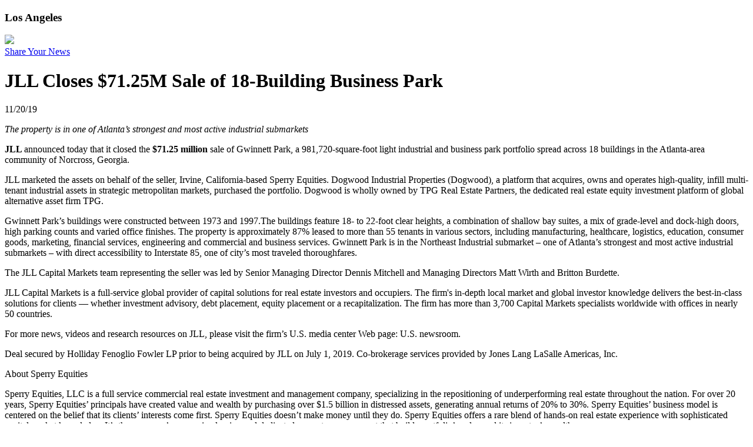

--- FILE ---
content_type: text/html; charset=utf-8
request_url: https://losangeles.citybuzz.co/article/583687/jll-closes-7125m-sale-of-18-building-business-park
body_size: 6120
content:
<!doctype html>
<!--[if lt IE 7]>      <html class="no-js lt-ie9 lt-ie8 lt-ie7"> <![endif]-->
<!--[if IE 7]>         <html class="no-js lt-ie9 lt-ie8"> <![endif]-->
<!--[if IE 8]>         <html class="no-js lt-ie9"> <![endif]-->
<!--[if gt IE 8]><!--> <html class="no-js"> <!--<![endif]-->
<head>
    <meta charset="utf-8">
    <title>
        citybuzz
    </title>
    <meta name="description" content="">
    <meta name="viewport" content="width=device-width, initial-scale=1">
        <link rel="shortcut icon" href="/favicon.ico">
    <!-- Place favicon.ico and apple-touch-icon.png in the root directory -->
    <link rel="stylesheet" href="https://losangeles.citybuzz.co/front_theme/dist/styles/vendor.css">
    <link rel="stylesheet" href="https://losangeles.citybuzz.co/front_theme/dist/styles/main.css">
    <link rel="stylesheet" href="/front_theme/app/styles/overrides.css">
    <meta property="og:title" content="JLL Closes $71.25M Sale of 18-Building Business Park" />
<meta property="og:url" content="https://losangeles.citybuzz.co/article/583687" />
<meta property="og:site_name" content="citybuzz" />

    <script src="https://losangeles.citybuzz.co/front_theme/dist/scripts/vendor/modernizr.js"></script>
    <script type="text/javascript" src="//use.typekit.net/sqo0hlm.js"></script>
    <script type="text/javascript">try{Typekit.load();}catch(e){}</script>
    <!-- Share This -->
    <script type="text/javascript">var switchTo5x=true;</script>
    <script type="text/javascript" src="https://ws.sharethis.com/button/buttons.js"></script>
    <script type="text/javascript">stLight.options({publisher: "6ec57325-85b6-408f-bbc3-ba2db09bbab4", doNotHash: false, doNotCopy: false, hashAddressBar: false});</script>
    <!-- Chartbeat -->
    <script type="text/javascript">		var _sf_startpt = (new Date()).getTime()</script>
    <!-- Nativo
    <script type="text/javascript" src="https://a.postrelease.com/serve/load.js?async=true"></script>
    turned off for ceo interviews section -->
</head>
<body class="citypage">
<!-- Google Analytics -->
<script>
    (function(i,s,o,g,r,a,m){i['GoogleAnalyticsObject']=r;i[r]=i[r]||function(){
        (i[r].q=i[r].q||[]).push(arguments)},i[r].l=1*new Date();a=s.createElement(o),
        m=s.getElementsByTagName(o)[0];a.async=1;a.src=g;m.parentNode.insertBefore(a,m)
    })(window,document,'script','//www.google-analytics.com/analytics.js','ga');

    ga('create', 'UA-5610666-1', 'auto');
    ga('send', 'pageview');

</script>
<!--[if lt IE 10]>
<p class="browsehappy">You are using an <strong>outdated</strong> browser. Please <a href="https://browsehappy.com/">upgrade your browser</a> to improve your experience.</p>
<![endif]-->

<script>
    window.abkw = 'citybizlosangeles';
    window.cbl_city = 'losangeles';
</script>

    <div id="header" class="box-wrapper">
        
    <div class="row collapse">
        <div id="branding" class="columns small-8 medium-3">

            <h3>
                Los Angeles            </h3>
                        <div id="logo"><a href="https://www.citybuzz.co/"><img src="https://losangeles.citybuzz.co/front_theme/dist/images/logo-wordsonly.png"></a></div>

        </div>
        <div id="top-nav" class="columns medium-9">
            <a class="button radius small" href="https://www.citybuzz.co/share/">Share Your News</a>
        </div>
    </div>
</div>




<div id="content">


    <style>
	.pm-item {
    text-align: left;
    padding: 10px 40px;
}
.pm-sponsor {
color: #598ad3;

font-size: 1.8rem;

text-align: left;

margin-left: 39px;

font-weight: bold;

margin-bottom: 7px;
}
h5.pm-title {
    font-weight: bold;
}
h5.pm-title a {
	color:black;
	text-decoration: none;
}
    .trusted-partners {
        padding:0 30px;
	margin-top:-30px;
    }
	.trusted-partners .columns {
	margin-bottom:20px;	
}
    .trusted-partners h4{
        color: #598ad3;
        margin-bottom:15px;
    }
    .trusted-partners img {
        width:90%;
        height: auto;
        margin-bottom:5px;
    }
    .box-wrapper.city-img {
        background-image: url(https://losangeles.citybuzz.co/media/images/originals/1525785830_CityBizList_Crop.jpg);
        background-size: cover;
        text-align: center;
        background-position: center;
        background-color: #f0502e;
    }
    .tab.city-img {
        background-image: none;
        background-position: center;
        //background-color: #f0502e;
	background-color:black;
    }
.yourNewsAd {
        margin: 0 auto;
        height: 250px;
        width: 300px;
        background-color: black;
	background-image: url(https://losangeles.citybuzz.co/media/images/originals/1525785830_CityBizList_Crop.jpg);
	background-position: center;
        text-align: left;
        padding: 30px;
        display: flex;
        flex-direction: column;
        justify-content: flex-end;
    }
    .yourNewsAd h1 {
        line-height: 1;
        font-size: 20px;
        font-weight: bold;
        text-transform: uppercase;
    }
    .yourNewsAd h5 {
        font-weight: 800;
        color: white;
        font-size: 14px;
        margin-top: 10px;
    }
.d-flex {
	display: flex;
}
.justify-content-between {
	justify-content: space-between;
}
.align-items-center {
	align-items: center;
}
.tombstone {
	margin-bottom:10px;
}
.tombstone img {
	width:300px;
	height:250px;
}
.tombstone-header h3 {
	color: #598ad3;
	font-weight: bold;
}
.tombstone-header a.btn {
	background-color: #598ad3;
	color: white;
	padding: 10px;
	margin-left: 20px;
}
.tombstone-header {
	padding-bottom: 20px;
	border-bottom: 1px solid #c9c9c9;
	margin-bottom:20px;
}
</style>
<script>
        window.abkw = 'citybizlosangeles, cre';
</script>
<div id="content">
<div class="row">
    <div id="main-article-wrapper" class="columns large-8">
                        <div class="box bordered advertisement show-for-medium-up">



                <!-- Leaderboard 728x90 [async] -->
<script type="text/javascript">if (!window.AdButler){(function(){var s = document.createElement("script"); s.async = true; s.type = "text/javascript";s.src = 'https://servedbyadbutler.com/app.js';var n = document.getElementsByTagName("script")[0]; n.parentNode.insertBefore(s, n);}());}</script>
<script type="text/javascript">
var AdButler = AdButler || {}; AdButler.ads = AdButler.ads || [];
var abkw = window.abkw || '';
var plc166576 = window.plc166576 || 0;
document.write('<'+'div id="placement_166576_'+plc166576+'"></'+'div>');
AdButler.ads.push({handler: function(opt){ AdButler.register(165345, 166576, [728,90], 'placement_166576_'+opt.place, opt); }, opt: { place: plc166576++, keywords: abkw, domain: 'servedbyadbutler.com', click:'CLICK_MACRO_PLACEHOLDER' }});
</script>
        </div>
                <div id="main-article">
            <header id="main-article-header">
                                <h1>JLL Closes $71.25M Sale of 18-Building Business Park</h1>
                <div class="row collapse authorship box">
                    <p class="date columns small-2 medium-1">11/20/19</p>
                    
                    <div class="columns medium-2 show-for-medium-up">
                        <span class='st_sharethis_large' displayText='ShareThis'
			>
			</span>
                        <span class='st_twitter_large' displayText='Tweet'
			></span>
                        <span class='st_linkedin_large' displayText='LinkedIn'
	
		></span>
                    </div>
                </div>
            </header>
            <div id="main-article-content">
                                <div class="article_body">
                    <p>
                        <p><em>The property is in one of Atlanta’s strongest and most active industrial submarkets</em></p><p><strong>JLL </strong>announced today that it closed the<strong> $71.25 million </strong>sale of Gwinnett Park, a 981,720-square-foot light industrial and business park portfolio spread across 18 buildings in the Atlanta-area community of Norcross, Georgia.</p><p>JLL marketed the assets on behalf of the seller, Irvine, California-based Sperry Equities. Dogwood Industrial Properties (Dogwood), a platform that acquires, owns and operates high-quality, infill multi-tenant industrial assets in strategic metropolitan markets, purchased the portfolio. Dogwood is wholly owned by TPG Real Estate Partners, the dedicated real estate equity investment platform of global alternative asset firm TPG.</p><p>Gwinnett Park’s buildings were constructed between 1973 and 1997.The buildings feature 18- to 22-foot clear heights, a combination of shallow bay suites, a mix of grade-level and dock-high doors, high parking counts and varied office finishes. The property is approximately 87% leased to more than 55 tenants in various sectors, including manufacturing, healthcare, logistics, education, consumer goods, marketing, financial services, engineering and commercial and business services. Gwinnett Park is in the Northeast Industrial submarket – one of Atlanta’s strongest and most active industrial submarkets – with direct accessibility to Interstate 85, one of city’s most traveled thoroughfares.</p><p>The JLL Capital Markets team representing the seller was led by Senior Managing Director Dennis Mitchell and Managing Directors Matt Wirth and Britton Burdette.</p><p>JLL Capital Markets is a full-service global provider of capital solutions for real estate investors and occupiers. The firm's in-depth local market and global investor knowledge delivers the best-in-class solutions for clients &mdash; whether investment advisory, debt placement, equity placement or a recapitalization. The firm has more than 3,700 Capital Markets specialists worldwide with offices in nearly 50 countries.</p><p>For more news, videos and research resources on JLL, please visit the firm’s U.S. media center Web page: U.S. newsroom.</p><p>Deal secured by Holliday Fenoglio Fowler LP prior to being acquired by JLL on July 1, 2019. Co-brokerage services provided by Jones Lang LaSalle Americas, Inc.</p><p>About Sperry Equities</p><p>Sperry Equities, LLC is a full service commercial real estate investment and management company, specializing in the repositioning of underperforming real estate throughout the nation. For over 20 years, Sperry Equities’ principals have created value and wealth by purchasing over $1.5 billion in distressed assets, generating annual returns of 20% to 30%. Sperry Equities’ business model is centered on the belief that its clients’ interests come first. Sperry Equities doesn’t make money until they do. Sperry Equities offers a rare blend of hands-on real estate experience with sophisticated capital market knowledge. It’s the company’s aggressive leasing and dedicated property management that builds&nbsp;portfolio’s value and its investor’s wealth.</p><p><strong>About TPG Real Estate</strong></p><p>TPG Real Estate is the real estate platform of TPG, a leading global alternative asset firm with more than $111 billion of assets under management and 17 offices around the world. TPGRE includes TPG Real Estate Partners, its equity investment platform, and TPG Real Estate Finance Trust (NYSE: “TRTX”), its debt origination and acquisition platform. TREP focuses primarily on investments in real estate-rich companies, property portfolios, and select single assets located in North America and Europe. TRTX originates and acquires senior real estate loans across a broad spectrum of asset classes in North America. TPGRE currently manages approximately $11.9 billion in assets across both platforms. For more information, please visit tpg.com.</p><p><strong>About JLL</strong></p><p>JLL (NYSE: JLL) is a leading professional services firm that specializes in real estate and investment management. Our vision is to reimagine the world of real estate, creating rewarding opportunities and amazing spaces where people can achieve their ambitions. In doing so, we will build a better tomorrow for our clients, our people and our communities. JLL is a Fortune 500 company with annual revenue of $16.3 billion, operations in over 80 countries and a global workforce of more than 93,000 as of September 30, 2019. JLL is the brand name, and a registered trademark, of Jones Lang LaSalle Incorporated. For further information, visit jll.com.</p>                    </p>
                </div>
            </div>
            <footer id="main-article-footer" class="row collapse">
                                <div class="box category columns small-12">
                    <p>Posted in <a href="#">
                        <a href="https://losangeles.citybuzz.co/channel/cre">Commercial Real Estate</a>                    </p>
                </div>
            </footer>
		
	   <div id="tombstone-wrapper">
		<div class="d-flex justify-content-between align-items-center tombstone-header">
		  <h3>Recent Deals</h3>
		  <h5>
			Interested in advertising your deals? Contact <a style="color:#598ad3"  href="mailto:edwin.warfield@citybizlist.com">Edwin Warfield</a>.
		  </h5>
		</div>
		<div class="d-flex justify-content-between align-items-center">
                        			                </div>
<div class="d-flex justify-content-between align-items-center">
                                                                </div>
	   </div>

        </div>
    </div>
    <div id="sidebar" class="columns large-4">
        <div id="sidebar-advertisements" class="sb-ads">
            <ul class="small-block-grid-1 medium-block-grid-3 large-block-grid-1">
                                    <li class="ad300x250"><!-- Square 300x250 1 [async] -->
<script type="text/javascript">if (!window.AdButler){(function(){var s = document.createElement("script"); s.async = true; s.type = "text/javascript";s.src = 'https://servedbyadbutler.com/app.js';var n = document.getElementsByTagName("script")[0]; n.parentNode.insertBefore(s, n);}());}</script>
<script type="text/javascript">
var AdButler = AdButler || {}; AdButler.ads = AdButler.ads || [];
var abkw = window.abkw || '';
var plc166577 = window.plc166577 || 0;
document.write('<'+'div id="placement_166577_'+plc166577+'"></'+'div>');
AdButler.ads.push({handler: function(opt){ AdButler.register(165345, 166577, [300,250], 'placement_166577_'+opt.place, opt); }, opt: { place: plc166577++, keywords: abkw, domain: 'servedbyadbutler.com', click:'CLICK_MACRO_PLACEHOLDER' }});
</script></li>
                    <li class="ad300x250"><!-- Square 300x250 1 [async] -->
<script type="text/javascript">if (!window.AdButler){(function(){var s = document.createElement("script"); s.async = true; s.type = "text/javascript";s.src = 'https://servedbyadbutler.com/app.js';var n = document.getElementsByTagName("script")[0]; n.parentNode.insertBefore(s, n);}());}</script>
<script type="text/javascript">
var AdButler = AdButler || {}; AdButler.ads = AdButler.ads || [];
var abkw = window.abkw || '';
var plc166577 = window.plc166577 || 0;
document.write('<'+'div id="placement_166577_'+plc166577+'"></'+'div>');
AdButler.ads.push({handler: function(opt){ AdButler.register(165345, 166577, [300,250], 'placement_166577_'+opt.place, opt); }, opt: { place: plc166577++, keywords: abkw, domain: 'servedbyadbutler.com', click:'CLICK_MACRO_PLACEHOLDER' }});
</script></li>
                    <li class="ad300x250"><!-- Square 300x250 1 [async] -->
<script type="text/javascript">if (!window.AdButler){(function(){var s = document.createElement("script"); s.async = true; s.type = "text/javascript";s.src = 'https://servedbyadbutler.com/app.js';var n = document.getElementsByTagName("script")[0]; n.parentNode.insertBefore(s, n);}());}</script>
<script type="text/javascript">
var AdButler = AdButler || {}; AdButler.ads = AdButler.ads || [];
var abkw = window.abkw || '';
var plc166577 = window.plc166577 || 0;
document.write('<'+'div id="placement_166577_'+plc166577+'"></'+'div>');
AdButler.ads.push({handler: function(opt){ AdButler.register(165345, 166577, [300,250], 'placement_166577_'+opt.place, opt); }, opt: { place: plc166577++, keywords: abkw, domain: 'servedbyadbutler.com', click:'CLICK_MACRO_PLACEHOLDER' }});
</script></li>    
				<li class="ad300x250">
					<div class="pm-sponsor">Sponsored -<br />Agency/Corporate Program</div>
											<div class="pm-item">
					<h5 class="pm-title">
						<a href="https://losangeles.citybuzz.co/article/632586/ct3-promotes-andr%C3%A9a-martinez-to-chief-of-staff">
						CT3 Promotes Andréa Martinez to Chief of Staff						</a>
					</h5>
					<p>CT3, one of the nation’s leading teacher training, coaching and education leadership organization, today announced</p>
				</div>
															<div class="pm-item">
					<h5 class="pm-title">
						<a href="https://losangeles.citybuzz.co/article/631649/yevgenia-altman-and-susannah-eichele-join-atheria-law-as-senior-associates">
						Yevgenia Altman and Susannah Eichele Join Atheria Law as Senior Associates						</a>
					</h5>
					<p>Atheria Law is pleased to announce that Yevgenia Altman and Susannah Eichele have joined the firm as senior associates</p>
				</div>
															<div class="pm-item">
					<h5 class="pm-title">
						<a href="https://losangeles.citybuzz.co/article/621158/cgs3-elevates-sean-gaffney-to-partner">
						CGS3 Elevates Sean Gaffney to Partner						</a>
					</h5>
					<p>Expanding its partnership, Crosbie Gliner Schiffman Southard & Swanson LLP (CGS3), a Southern California-based</p>
				</div>
															<div class="pm-item">
					<h5 class="pm-title">
						<a href="https://losangeles.citybuzz.co/article/619476/madison-realty-capital-provides-150m-loan-for-los-angeles-portfolio">
						Madison Realty Capital Provides $150M Loan For Los Angeles Portfolio						</a>
					</h5>
					<p>
	Financing for WS Communities will complete renovation of six multifamily assets in Santa Monica and San Fernando Valley and development . . .</p>
				</div>
																																																			</li>
		<li class="ad300x250"><a href="/signup"><img src="/media/images/large/1528323818_CityBizList_AdSidebar_v1-1.png"></a></li>
            </ul>
        </div>

		

    </div>
</div>
</div>
</div>


<div id="footer">
    <div class="box-wrapper padded blue show-for-medium-up">
        <div class="row">
            <div class="content columns large-12">
                <h1>Contact Our CEO, Edwin Warfield</h1>
                <img src="https://losangeles.citybuzz.co/front_theme/dist/images/edwin-warfield.jpg">
                <p>For partnerships, content marketing or advertising inquiries, please contact Edwin through his LinkedIn Profile</p>
                <a class="button radius tiny blue-dark" href="https://www.linkedin.com/in/edwinwarfield" target="_blank">Connect</a>
            </div>
        </div>
    </div>
    <div class="box-wrapper padded blue-dark">
        <div class="row">
            <div class="content columns large-12">
                <p>&copy; Copyright 2025 citybuzz</p>
            </div>
        </div>
    </div>
</div>
<div id="cbl-modal">
    <div id="cbl-iwrap">

    </div>
    <button id="cbl-modal-close" class="round right button tiny"><i class="fi-x"></i></button>
</div>
        
<script src="https://losangeles.citybuzz.co/front_theme/dist/scripts/vendor.js"></script>
<script src="//cdn.ckeditor.com/4.4.3/basic/ckeditor.js"></script>

<script>
    $(document).foundation();
</script>

    <script src="https://losangeles.citybuzz.co/front_theme/dist/scripts/main.js"></script>

<script type="text/javascript">
    var _sf_async_config = { uid: 21251, domain: "losangeles.citybizlist.com" };
    (function() {
        function loadChartbeat() {
            window._sf_endpt = (new Date()).getTime();
            var e = document.createElement('script');
            e.setAttribute('language', 'javascript');
            e.setAttribute('type', 'text/javascript');
            e.setAttribute('src',
                (("https:" == document.location.protocol) ? "https://a248.e.akamai.net/chartbeat.download.akamai.com/102508/" : "https://static.chartbeat.com/") +
                    "js/chartbeat.js");
            document.body.appendChild(e);
        }
        var oldonload = window.onload;
        window.onload = (typeof window.onload != 'function') ?
            loadChartbeat : function() { oldonload(); loadChartbeat(); };
    })();
    setTimeout(()=> {
	    window.dispatchEvent(new Event('resize'));
    }, 1000);
</script>


</body>
</html>


--- FILE ---
content_type: text/plain
request_url: https://www.google-analytics.com/j/collect?v=1&_v=j102&a=1311056093&t=pageview&_s=1&dl=https%3A%2F%2Flosangeles.citybuzz.co%2Farticle%2F583687%2Fjll-closes-7125m-sale-of-18-building-business-park&ul=en-us%40posix&dt=citybuzz&sr=1280x720&vp=1280x720&_u=IEBAAEABAAAAACAAI~&jid=2142955418&gjid=161058672&cid=1445739093.1766628011&tid=UA-5610666-1&_gid=1990535143.1766628011&_r=1&_slc=1&z=1638922050
body_size: -452
content:
2,cG-0FHKK5MCHK